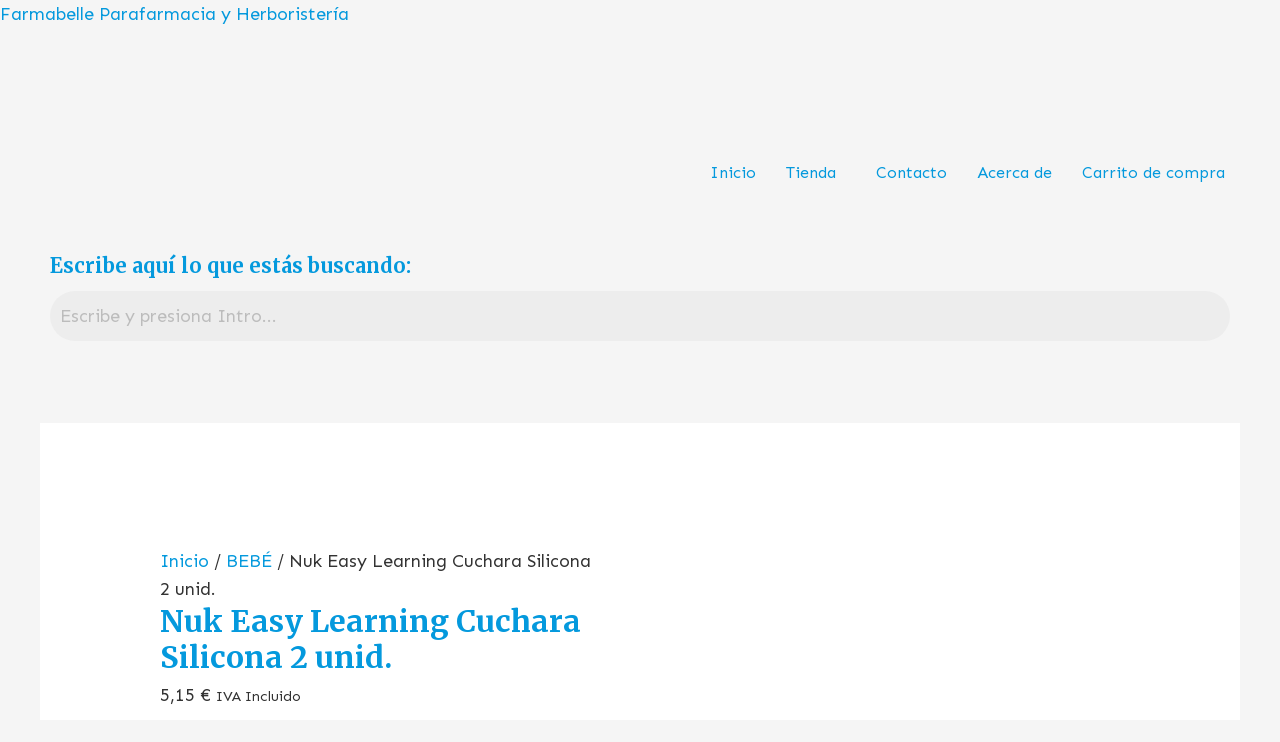

--- FILE ---
content_type: text/css
request_url: https://farmabelle.es/wp-content/uploads/elementor/css/post-9421.css?ver=1694421720
body_size: 210
content:
.elementor-9421 .elementor-element.elementor-element-c047d4b{padding:0px 0px 50px 0px;}.elementor-9421 .elementor-element.elementor-element-3bb7ac5 > .elementor-element-populated > .elementor-widget-wrap{padding:80px 0px 0px 0px;}.elementor-9421 .elementor-element.elementor-element-68c6956 > .elementor-element-populated > .elementor-widget-wrap{padding:090px 0px 0px 0px;}.elementor-9421 .elementor-element.elementor-element-5cb09d4 .menu-item a.hfe-menu-item{padding-left:15px;padding-right:15px;}.elementor-9421 .elementor-element.elementor-element-5cb09d4 .menu-item a.hfe-sub-menu-item{padding-left:calc( 15px + 20px );padding-right:15px;}.elementor-9421 .elementor-element.elementor-element-5cb09d4 .hfe-nav-menu__layout-vertical .menu-item ul ul a.hfe-sub-menu-item{padding-left:calc( 15px + 40px );padding-right:15px;}.elementor-9421 .elementor-element.elementor-element-5cb09d4 .hfe-nav-menu__layout-vertical .menu-item ul ul ul a.hfe-sub-menu-item{padding-left:calc( 15px + 60px );padding-right:15px;}.elementor-9421 .elementor-element.elementor-element-5cb09d4 .hfe-nav-menu__layout-vertical .menu-item ul ul ul ul a.hfe-sub-menu-item{padding-left:calc( 15px + 80px );padding-right:15px;}.elementor-9421 .elementor-element.elementor-element-5cb09d4 .menu-item a.hfe-menu-item, .elementor-9421 .elementor-element.elementor-element-5cb09d4 .menu-item a.hfe-sub-menu-item{padding-top:15px;padding-bottom:15px;}.elementor-9421 .elementor-element.elementor-element-5cb09d4 .sub-menu,
								.elementor-9421 .elementor-element.elementor-element-5cb09d4 nav.hfe-dropdown,
								.elementor-9421 .elementor-element.elementor-element-5cb09d4 nav.hfe-dropdown-expandible,
								.elementor-9421 .elementor-element.elementor-element-5cb09d4 nav.hfe-dropdown .menu-item a.hfe-menu-item,
								.elementor-9421 .elementor-element.elementor-element-5cb09d4 nav.hfe-dropdown .menu-item a.hfe-sub-menu-item{background-color:#fff;}.elementor-9421 .elementor-element.elementor-element-5cb09d4 ul.sub-menu{width:220px;}.elementor-9421 .elementor-element.elementor-element-5cb09d4 .sub-menu a.hfe-sub-menu-item,
						 .elementor-9421 .elementor-element.elementor-element-5cb09d4 nav.hfe-dropdown li a.hfe-menu-item,
						 .elementor-9421 .elementor-element.elementor-element-5cb09d4 nav.hfe-dropdown li a.hfe-sub-menu-item,
						 .elementor-9421 .elementor-element.elementor-element-5cb09d4 nav.hfe-dropdown-expandible li a.hfe-menu-item,
						 .elementor-9421 .elementor-element.elementor-element-5cb09d4 nav.hfe-dropdown-expandible li a.hfe-sub-menu-item{padding-top:15px;padding-bottom:15px;}.elementor-9421 .elementor-element.elementor-element-5cb09d4 .sub-menu li.menu-item:not(:last-child),
						.elementor-9421 .elementor-element.elementor-element-5cb09d4 nav.hfe-dropdown li.menu-item:not(:last-child),
						.elementor-9421 .elementor-element.elementor-element-5cb09d4 nav.hfe-dropdown-expandible li.menu-item:not(:last-child){border-bottom-style:solid;border-bottom-color:#c4c4c4;border-bottom-width:1px;}.elementor-9421 .elementor-element.elementor-element-1411e37 .hfe-search-form__container{min-height:50px;}.elementor-9421 .elementor-element.elementor-element-1411e37 .hfe-search-submit{min-width:50px;}.elementor-9421 .elementor-element.elementor-element-1411e37 .hfe-search-form__input{padding-left:calc(50px / 5);padding-right:calc(50px / 5);}.elementor-9421 .elementor-element.elementor-element-1411e37 .hfe-search-form__input::placeholder{color:#7A7A7A6B;}.elementor-9421 .elementor-element.elementor-element-1411e37 .hfe-search-form__input, .elementor-9421 .elementor-element.elementor-element-1411e37 .hfe-input-focus .hfe-search-icon-toggle .hfe-search-form__input{background-color:#ededed;}.elementor-9421 .elementor-element.elementor-element-1411e37 .hfe-search-icon-toggle .hfe-search-form__input{background-color:transparent;}.elementor-9421 .elementor-element.elementor-element-1411e37 .hfe-search-form__container ,.elementor-9421 .elementor-element.elementor-element-1411e37 .hfe-search-icon-toggle .hfe-search-form__input,.elementor-9421 .elementor-element.elementor-element-1411e37 .hfe-input-focus .hfe-search-icon-toggle .hfe-search-form__input{border-style:none;}.elementor-9421 .elementor-element.elementor-element-1411e37 .hfe-search-form__container, .elementor-9421 .elementor-element.elementor-element-1411e37 .hfe-search-icon-toggle .hfe-search-form__input,.elementor-9421 .elementor-element.elementor-element-1411e37 .hfe-input-focus .hfe-search-icon-toggle .hfe-search-form__input{border-width:1px 1px 1px 1px;border-radius:50px;}.elementor-9421 .elementor-element.elementor-element-1411e37 .hfe-search-form__container button#clear i:before,
					.elementor-9421 .elementor-element.elementor-element-1411e37 .hfe-search-icon-toggle button#clear i:before,
				.elementor-9421 .elementor-element.elementor-element-1411e37 .hfe-search-form__container button#clear-with-button i:before{font-size:20px;}.elementor-9421 .elementor-element.elementor-element-1411e37 .hfe-search-form__container button#clear-with-button,
					.elementor-9421 .elementor-element.elementor-element-1411e37 .hfe-search-form__container button#clear,
					.elementor-9421 .elementor-element.elementor-element-1411e37 .hfe-search-icon-toggle button#clear{color:#7a7a7a;}@media(min-width:768px){.elementor-9421 .elementor-element.elementor-element-3bb7ac5{width:21.475%;}.elementor-9421 .elementor-element.elementor-element-68c6956{width:78.525%;}}